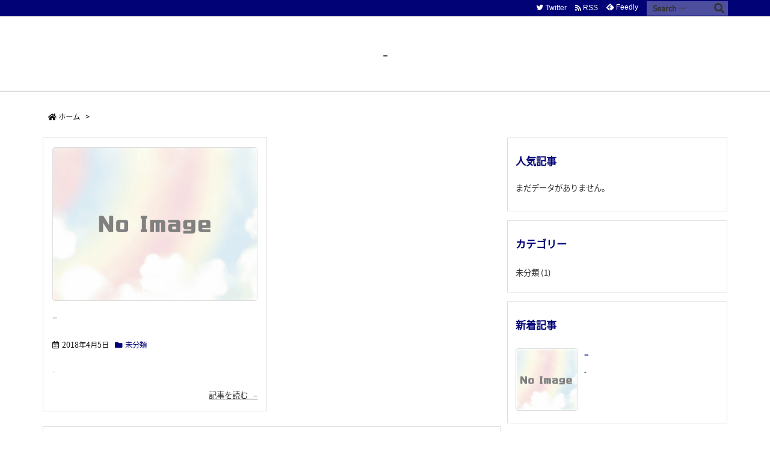

--- FILE ---
content_type: application/javascript
request_url: http://brain-study.net/wp-content/themes/luxeritas/js/luxe.async.min.js?v=1593547045
body_size: 1000
content:
(function(d){var n=d.createElement('link');n.async=true;n.defer=true;n.rel='stylesheet';n.href='//brain-study.net/wp-content/themes/luxeritas/style.async.min.css?v=1593547045';if(d.getElementsByTagName('head')[0]!==null){d.getElementsByTagName('head')[0].appendChild(n);}})(document);var get_sns_count=function(h,i,j,k,f){var g=h.location.search;jQuery.ajax({type:"GET",url:"https://brain-study.net/wp-admin/admin-ajax.php",data:{action:"thk_sns_real",sns:i,url:f},dataType:"text",async:true,cache:false,timeout:30000,success:function(b){if(isFinite(b)&&b!==""){jQuery(j).text(String(b).replace(/(\d)(?=(\d\d\d)+(?!\d))/g,"$1,"))}else{if(typeof(b)==="string"&&b!==""){var a=b.slice(0,11);jQuery(j).text(a)}else{jQuery(j).text("!")}}},error:function(){jQuery(j).text("!")}})};(function(b,d){function c(){var m=d.getElementsByClassName("sns-count-true"),g=d.getElementsByClassName("sns-cache-true"),r=d.getElementsByClassName("feed-count-true");if(m.length>0||g.length>0){var k=g.length>0?g[0]:m[0],f=k.getAttribute("data-luxe-permalink"),e=k.getAttribute("data-incomplete"),l=e.split(",");if(g.length>0){var s=jQuery.ajax({type:"POST",url:"https://brain-study.net/wp-admin/admin-ajax.php",data:{action:"thk_sns_cache",url:f},dataType:"text",async:true,cache:false}),h=setInterval(function(){if(s&&s.readyState>0){s.abort();clearInterval(h)}},500)}
var q={t:".pinit-count",l:".linkedin-count",h:".hatena-count",p:".pocket-count",f:".facebook-count"};Object.keys(q).forEach(function(i){var j=this[i];if(g.length<1||l.indexOf(i)>=0){get_sns_count(b,i,j,m,f)}},q)}
if(r.length>0&&d.getElementsByClassName("feed-cache-true").length<1){get_sns_count(b,"r",".feedly-count",r,f)}}
if(b.addEventListener){b.addEventListener("load",c,false)}else{if(b.attachEvent){var a=function(){if(b.readyState=="complete"){b.detachEvent("onload",a);c()}};b.attachEvent("onload",a);(function(){try{b.documentElement.doScroll("left")}catch(e){setTimeout(arguments.callee,10);return}
b.detachEvent("onload",a);c()})()}else{c()}}})(window,document);